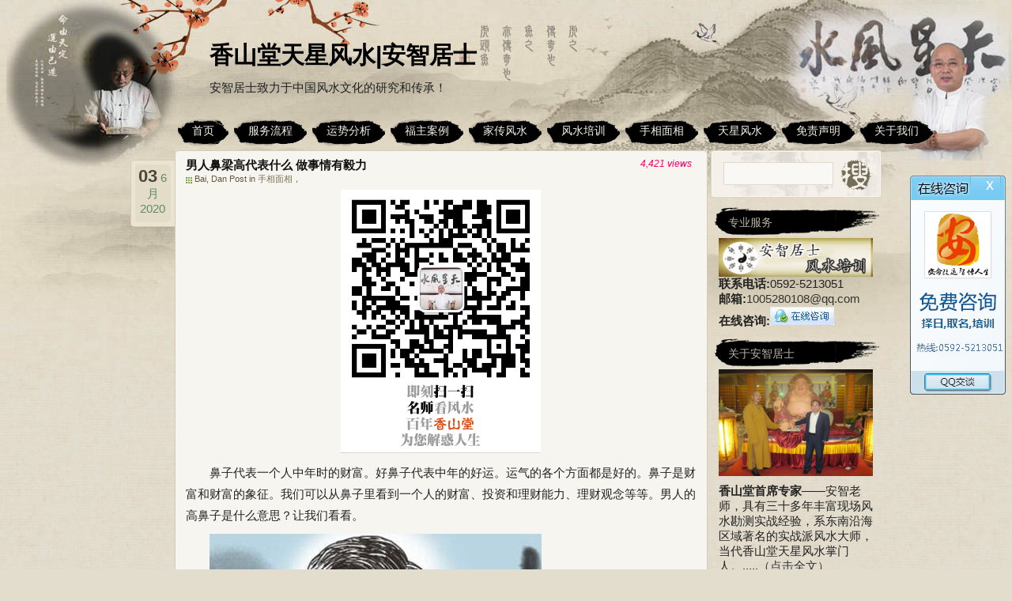

--- FILE ---
content_type: text/html; charset=UTF-8
request_url: https://www.tianxingfengshui.com/7429.html
body_size: 15738
content:
<!DOCTYPE html PUBLIC "-//W3C//DTD XHTML 1.0 Transitional//EN" "http://www.w3.org/TR/xhtml1/DTD/xhtml1-transitional.dtd">
<html xmlns="http://www.w3.org/1999/xhtml" lang="zh-CN">
<meta http-equiv="Content-Type" content="text/html; charset=UTF-8" />
<title>男人鼻梁高代表什么 做事情有毅力 &laquo;  香山堂天星风水|安智居士</title>
<meta name="keywords" content="天星风水，看风水，风水大师,风水先生,风水网,找风水先生，香山堂风水,天星风水,安智居士,厦门风水大师,看风水、免费算命、算命最准的免费网站、" /> 
<meta name="description" content="风水大师安智居士用天星风水为福主解决家居装修风水、公司办公室风水、房屋建筑风水、房产住宅风水内部布局、楼盘写字楼风水、厂区工厂风水、购房选房风水以及宝宝起名、公司取名、企业取名。安智居士专业从事周易风水,旺财风水等风水策划领域的学术研究,市场开发和咨询策划,为中国风水策划工作者开展理论研究、实践探索、学术交流、服务企业提供平台。" />
<meta name="baidu_union_verify" content="7010077a331a179389961a6bb87a9314">
<meta name="baidu-site-verification" content="IvRVexyQzM" />
<link rel="stylesheet" type="text/css" href="https://www.tianxingfengshui.com/wp-content/themes/tianxingfengshui/css/fanhui.css"/>
<link href="https://www.tianxingfengshui.com/wp-content/themes/tianxingfengshui/css/slider.css" rel="stylesheet" type="text/css">
<script type="text/javascript" src="https://www.tianxingfengshui.com/wp-content/themes/tianxingfengshui/js/jquery-1.7.2.min.js"></script>
<script type="text/javascript" src="https://www.tianxingfengshui.com/wp-content/themes/tianxingfengshui/js/up.js"></script>
<!--menu-->
<script type="text/javascript">
$(function(){
	$('.menu li').hover(function(){

		$(this).children('ul').show().end().siblings().children('ul').hide();

	},function(){

		$(this).children('ul').hide();

	});

});
</script>
<!--hanhui-->
<script type="text/javascript">
$(document).ready(function(){

	$(window).scroll(function() {
		if ($(window).scrollTop() > 300) {
			$('#jump li:eq(0)').fadeIn(800);
		} else {
			$('#jump li:eq(0)').fadeOut(800);
		}
	});
	
	$("#top1").click(function() {
		$('body,html').animate({
			scrollTop: 0
		},
		1000);
		return false;
	});
});
</script>
<!--hanhui-->

<!--百度统计--->
<script>
var _hmt = _hmt || [];
(function() {
  var hm = document.createElement("script");
  hm.src = "https://hm.baidu.com/hm.js?a3987851e8aeb255416b7915db895d94";
  var s = document.getElementsByTagName("script")[0]; 
  s.parentNode.insertBefore(hm, s);
})();
</script>

	
<link rel="stylesheet" href="https://www.tianxingfengshui.com/wp-content/themes/tianxingfengshui/style.css" type="text/css" media="screen" />
<link rel="pingback" href="https://www.tianxingfengshui.com/xmlrpc.php" />
<link title="RSS 2.0" type="application/rss+xml" href="https://www.tianxingfengshui.com/feed" rel="alternate" />
<!--[if IE 6]>
<script type="text/javascript" src="https://www.tianxingfengshui.com/wp-content/themes/tianxingfengshui/js/DD_belatedPNG.js"></script>
<script>DD_belatedPNG.fix('.nav li,.searchsm'); </script> 
<![endif]-->
<link rel='dns-prefetch' href='//s.w.org' />
<link rel="alternate" type="application/rss+xml" title="香山堂天星风水|安智居士 &raquo; 男人鼻梁高代表什么 做事情有毅力评论Feed" href="https://www.tianxingfengshui.com/7429.html/feed" />
		<script type="text/javascript">
			window._wpemojiSettings = {"baseUrl":"https:\/\/s.w.org\/images\/core\/emoji\/13.0.1\/72x72\/","ext":".png","svgUrl":"https:\/\/s.w.org\/images\/core\/emoji\/13.0.1\/svg\/","svgExt":".svg","source":{"concatemoji":"https:\/\/www.tianxingfengshui.com\/wp-includes\/js\/wp-emoji-release.min.js?ver=5.6.16"}};
			!function(e,a,t){var n,r,o,i=a.createElement("canvas"),p=i.getContext&&i.getContext("2d");function s(e,t){var a=String.fromCharCode;p.clearRect(0,0,i.width,i.height),p.fillText(a.apply(this,e),0,0);e=i.toDataURL();return p.clearRect(0,0,i.width,i.height),p.fillText(a.apply(this,t),0,0),e===i.toDataURL()}function c(e){var t=a.createElement("script");t.src=e,t.defer=t.type="text/javascript",a.getElementsByTagName("head")[0].appendChild(t)}for(o=Array("flag","emoji"),t.supports={everything:!0,everythingExceptFlag:!0},r=0;r<o.length;r++)t.supports[o[r]]=function(e){if(!p||!p.fillText)return!1;switch(p.textBaseline="top",p.font="600 32px Arial",e){case"flag":return s([127987,65039,8205,9895,65039],[127987,65039,8203,9895,65039])?!1:!s([55356,56826,55356,56819],[55356,56826,8203,55356,56819])&&!s([55356,57332,56128,56423,56128,56418,56128,56421,56128,56430,56128,56423,56128,56447],[55356,57332,8203,56128,56423,8203,56128,56418,8203,56128,56421,8203,56128,56430,8203,56128,56423,8203,56128,56447]);case"emoji":return!s([55357,56424,8205,55356,57212],[55357,56424,8203,55356,57212])}return!1}(o[r]),t.supports.everything=t.supports.everything&&t.supports[o[r]],"flag"!==o[r]&&(t.supports.everythingExceptFlag=t.supports.everythingExceptFlag&&t.supports[o[r]]);t.supports.everythingExceptFlag=t.supports.everythingExceptFlag&&!t.supports.flag,t.DOMReady=!1,t.readyCallback=function(){t.DOMReady=!0},t.supports.everything||(n=function(){t.readyCallback()},a.addEventListener?(a.addEventListener("DOMContentLoaded",n,!1),e.addEventListener("load",n,!1)):(e.attachEvent("onload",n),a.attachEvent("onreadystatechange",function(){"complete"===a.readyState&&t.readyCallback()})),(n=t.source||{}).concatemoji?c(n.concatemoji):n.wpemoji&&n.twemoji&&(c(n.twemoji),c(n.wpemoji)))}(window,document,window._wpemojiSettings);
		</script>
		<style type="text/css">
img.wp-smiley,
img.emoji {
	display: inline !important;
	border: none !important;
	box-shadow: none !important;
	height: 1em !important;
	width: 1em !important;
	margin: 0 .07em !important;
	vertical-align: -0.1em !important;
	background: none !important;
	padding: 0 !important;
}
</style>
	<link rel='stylesheet' id='wp-block-library-css'  href='https://www.tianxingfengshui.com/wp-includes/css/dist/block-library/style.min.css?ver=5.6.16' type='text/css' media='all' />
<link rel="https://api.w.org/" href="https://www.tianxingfengshui.com/wp-json/" /><link rel="alternate" type="application/json" href="https://www.tianxingfengshui.com/wp-json/wp/v2/posts/7429" /><link rel="EditURI" type="application/rsd+xml" title="RSD" href="https://www.tianxingfengshui.com/xmlrpc.php?rsd" />
<link rel="wlwmanifest" type="application/wlwmanifest+xml" href="https://www.tianxingfengshui.com/wp-includes/wlwmanifest.xml" /> 
<meta name="generator" content="WordPress 5.6.16" />
<link rel="canonical" href="https://www.tianxingfengshui.com/7429.html" />
<link rel='shortlink' href='https://www.tianxingfengshui.com/?p=7429' />
<link rel="alternate" type="application/json+oembed" href="https://www.tianxingfengshui.com/wp-json/oembed/1.0/embed?url=https%3A%2F%2Fwww.tianxingfengshui.com%2F7429.html" />
<link rel="alternate" type="text/xml+oembed" href="https://www.tianxingfengshui.com/wp-json/oembed/1.0/embed?url=https%3A%2F%2Fwww.tianxingfengshui.com%2F7429.html&#038;format=xml" />
<style type="text/css">.recentcomments a{display:inline !important;padding:0 !important;margin:0 !important;}</style></head>

<body>
<!--[if lte IE 6]>
<div style="background-color:#DDECFF;padding:3px 10px 3px 10px;border-color:#F6F6F6; border-style:solid;border-width:2px;">
<p style="margin:0 auto;width:921px;font-size: 12px;">您好，我们检测到您目前使用的是旧版本的IE6浏览器，建议您使用更快、更好用的浏览器，以便获得更好的浏览效果！</br>我们推荐你将IE内核浏览器升级到<a target="_blank" href="http://windows.microsoft.com/zh-CN/internet-explorer/downloads/ie-8">IE 8.0</a>，或者使用其它内核浏览器：<a target="_blank" href="http://www.google.com/chrome">Google Chrome</a>、<a target="_blank" href="http://getfirefox.com">Firefox</a>、<a target="_blank" href="http://www.opera.com">Opera</a>、<a target="_blank" href="http://www.apple.com.cn/safari/">Safari</a>。</p>
</div>
<![endif]-->

  <div id="fullwrapper">
       <div class="wrap">
           <div class="header">
               <div class="logo"><p><h3><a href="https://www.tianxingfengshui.com/">香山堂天星风水|安智居士</a></h3></p>安智居士致力于中国风水文化的研究和传承！</div>
 <!-- <div class="logo"><p><h3><a href="https://www.tianxingfengshui.com/">香山堂天星风水|安智居士</a></h3></p>安智居士致力于中国风水文化的研究和传承！</div>-->

<!--hot gif
<div><img src="https://www.tianxingfengshui.com/wp-content/themes/tianxingfengshui/images/new2.gif" style="position:absolute;z-index:10;top: 178px;left: 670px;"></div>-->


<ul class="nav">
<ul id="menu" class="menu"><li id="menu-item-71683" class="menu-item menu-item-type-custom menu-item-object-custom menu-item-home menu-item-71683"><a href="https://www.tianxingfengshui.com/"><span>首页</span></a></li>
<li id="menu-item-1099" class="menu-item menu-item-type-post_type menu-item-object-page menu-item-1099"><a href="https://www.tianxingfengshui.com/fengshui-process"><span>服务流程</span></a></li>
<li id="menu-item-114521" class="menu-item menu-item-type-taxonomy menu-item-object-category menu-item-114521"><a href="https://www.tianxingfengshui.com/category/yun-shi-fen-xi"><span>运势分析</span></a></li>
<li id="menu-item-1061" class="menu-item menu-item-type-taxonomy menu-item-object-category menu-item-1061"><a href="https://www.tianxingfengshui.com/category/vip-case"><span>福主案例</span></a></li>
<li id="menu-item-380" class="menu-item menu-item-type-custom menu-item-object-custom menu-item-380"><a href="http://www.tianxingfengshui.com/%E5%AE%89%E6%99%BA%E5%B1%85%E5%A3%AB%E5%AE%B6%E4%BC%A0%E9%A3%8E%E6%B0%B4"><span>家传风水</span></a></li>
<li id="menu-item-1086" class="menu-item menu-item-type-post_type menu-item-object-page menu-item-1086"><a href="https://www.tianxingfengshui.com/fengshui-train"><span>风水培训</span></a></li>
<li id="menu-item-35" class="menu-item menu-item-type-taxonomy menu-item-object-category current-post-ancestor current-menu-parent current-post-parent menu-item-35"><a href="https://www.tianxingfengshui.com/category/shouxiangmianxiang"><span>手相面相</span></a></li>
<li id="menu-item-6131" class="menu-item menu-item-type-taxonomy menu-item-object-category menu-item-6131"><a title="天星风水" href="https://www.tianxingfengshui.com/category/tianxingfengshui"><span>天星风水</span></a></li>
<li id="menu-item-110740" class="menu-item menu-item-type-post_type menu-item-object-page menu-item-110740"><a href="https://www.tianxingfengshui.com/mian-ze-sheng-ming"><span>免责声明</span></a></li>
<li id="menu-item-117605" class="menu-item menu-item-type-post_type menu-item-object-page menu-item-117605"><a href="https://www.tianxingfengshui.com/about-us"><span>关于我们</span></a></li>
</ul>                </ul>
           </div>
       </div>
       <div class="wrap">	<div id="content" class="widecolumn" role="main">
		<div class="content_top conleft"></div>
	
		<div class="post-7429 post type-post status-publish format-standard hentry category-shouxiangmianxiang" id="post-7429">
			<h2>男人鼻梁高代表什么 做事情有毅力</h2>
				<div class="post_intro">
					<span>Bai, Dan Post in <a href="https://www.tianxingfengshui.com/category/shouxiangmianxiang" rel="category tag">手相面相</a>，</span>
									</div>
				<div class="content_date">
					<div class="datebg">
						<span class="day">03</span>
						<span>6月</span>
						<span>2020</span>
					</div>
				</div>
				<div class="comments"><!--
					<span class="cmt_num"><a href="https://www.tianxingfengshui.com/7429.html#respond">0</a></span>-->
						<span class="comments2">4,421 views</span>
				</div>
				
			<div class="entry">
				<div style="text-align:center;"><!--<img src="/wp-content/uploads/2022/05/2022050304260090.png" title="扫维信，请安智居士看风水">--> <img src="/wp-content/uploads/2022/08/2022081604430762.png" title="扫维信，请安智居士看风水"></div>
				
<p>鼻子代表一个人中年时的财富。好鼻子代表中年的好运。运气的各个方面都是好的。鼻子是财富和财富的象征。我们可以从鼻子里看到一个人的财富、投资和理财能力、理财观念等等。男人的高鼻子是什么意思？让我们看看。</p>
<p><noscript><img src="https://www.tianxingfengshui.com/wp-content/uploads/2020/06/20200603_5ed79fe841110.jpg" title="男人鼻梁高代表什么 做事情有毅力" alt="男人鼻梁高代表什么 做事情有毅力" /></noscript><img src="https://www.tianxingfengshui.com/wp-content/uploads/2020/06/20200603_5ed79fe867c71.jpg"/></p>
<p>坚持做事情</p>
<p><span>鼻梁高</span>的人有毅力。无论他们遇到多么困难的事情，他们都不会选择放弃。相反，他们会思考如何解决问题。不管他们如何对待自己的职业或爱情，一旦他们做出选择，他们就会坚持下去。他们非常专一，给人们一种责任感和安全感。</p>
<p>非常果断，从不犹豫</p>
<p>鼻梁高的男人通常不担心做出选择。他们有自己的观点，不同意别人的观点，也不会被别人的话所干扰。无论什么是最重要的，高鼻梁的男人是最理想的。他们没有太多的感性。虽然有时难免给人一种不好的感觉，但这种果断和理想对他们的职业生涯大有帮助。</p>
<p><noscript><img src="https://www.tianxingfengshui.com/wp-content/uploads/2020/06/20200603_5ed79fe892858.jpg" title="男人鼻梁高代表什么 做事情有毅力" alt="男人鼻梁高代表什么 做事情有毅力" /></noscript><img src="https://www.tianxingfengshui.com/wp-content/uploads/2020/06/20200603_5ed79fe8baf3c.jpg"/></p>
<p>钱很好，会赚钱</p>
<p>鼻子代表一个人的财富，好鼻子能给我们带来好运，而鼻梁高的人象征好运。与高鼻梁的男人相比，他们的生活基本上被工作所主宰，他们是典型的职业狂人。也因为他们超强的职业抱负和对财富的渴望，财富一直都很好，他们属于那些做大事、赚大钱的人。</p>
<p>对金钱有看法，了解财务管理</p>
<p>高鼻梁的人有很强的理财观念。他们知道如何计划他们赚的第五个钱，不会漫无目的地花掉。虽然有时他们更爱面子，喜欢在别人面前假装大方，但这并不影响他们存钱的能力。高鼻梁的男人属于许多赚钱和存钱和别人一样多的人。此外，他们在财务管理方面非常聪明，知道如何用钱来卷钱，所以他们的财富积累越来越多。</p>
<p><noscript><img src="https://www.tianxingfengshui.com/wp-content/uploads/2020/06/20200603_5ed79fe8e9312.jpg" title="男人鼻梁高代表什么 做事情有毅力" alt="男人鼻梁高代表什么 做事情有毅力" /></noscript><img src="https://www.tianxingfengshui.com/wp-content/uploads/2020/06/20200603_5ed79fe9213d3.jpg"/></p>
<p>成功指数非常高。</p>
<p>鼻梁高的人天生就有毅力。不管他们做什么，他们总是很有耐心。因此，它们的成功指数相对较高，并且它们的外观是自然的。我们不能改变它。然而，如果他们有一张好脸，并在后天不断努力，那么成功是不可避免的。鼻梁高的男人就是这样。他们生来就有不屈不挠的精神，并认真努力地对待自己的职业。</p>
<p>高鼻梁的人之所以在财富上成功，不仅与拥有好鼻子有关，还与他们对财富的渴望有关。自然条件本身是好的。加上后天的努力，也有可能一夜暴富。</p>
				<p>免责声明：文中图片均来源于网络，如有版权问题请联系我们第一时间删除，谢谢！</p>
				
				<!--zidingyi-->
<style>
	.iconsBox{display: inline-block;text-align: center;}
	.nav-icons{
    display: inline-block;
       height: auto;
	margin-bottom: 1rem;
    width: 23%;
		text-align: center;
}
	.nav-icons a{}
	.nav-icons img{}
	.nav-icons span{
    width: 100%;
    display: inline-block;
    text-align: center;
}
	.fengexian{
	     width: 99.5%;
    background-image: url(/wp-content/uploads/2020/06/2020060102020796.png);
    background-repeat: no-repeat;
    background-position: center center;
    background-size: auto 23px;
    text-align: center;
    color: #e78c4f;
    font-size: 18px;
    margin: 10px auto;
    border: 1px solid;
    border-radius: 10px;
	}
	.tips_color{
		color:red;
	}
</style>
				<p class="tips_color">关注香山堂安智居士微信公众号：fengshui12306 ，获取更多免费算命信息~</p>
<p class="tips_color">“命论终生，运在一时”，“命”管人的一生，“运”管人一生中的不同时期，想了解自己的终身命运就使用以下【精品测算】看看吧！</p>
				<p class="fengexian">精品测算</p>
<div class="iconsBox">
	  <div class="nav-icons"><a href="http://vip.kssapp.com/?ac=bazijp"><img src="/wp-content/themes/tianxingfengshui/images/sm-items/bazixiangpi.png" width="90" height="90" zsrc="https://www.zhuanyunapp.com/m/tu/cs/pibazi.png" style="display: inline; visibility: visible;"></a>
		  <span>八字精批</span>
	</div><div class="nav-icons"><a href="http://vip.kssapp.com/?ac=jinnian"><img src="/wp-content/themes/tianxingfengshui/images/sm-items/yunshi.png" width="90" height="90" style="display: inline; visibility: visible;"></a><span>今年运势</span></div>
		  <div class="nav-icons">   
            <a href="http://vip.kssapp.com/?ac=xmpd"><img src="/wp-content/themes/tianxingfengshui/images/sm-items/xingmingpeidui.png" style="display: inline; visibility: visible;"></a><span>姓名配对</span></div>
      <div class="nav-icons">   
            <a href="http://vip.kssapp.com/?ac=aiqingyun"><img src="/wp-content/themes/tianxingfengshui/images/sm-items/aiqingyuanfen.png" width="90" height="90" zsrc="https://www.zhuanyunapp.com/m/tu/cs/yuan.png" style="display: inline; visibility: visible;"></a><span>爱情缘分</span></div>
       <div class="nav-icons">   
            <a href="http://vip.kssapp.com/?ac=hmjx"><img src="/wp-content/themes/tianxingfengshui/images/sm-items/haomajixiong.png" width="90" height="90" zsrc="https://www.zhuanyunapp.com/m/tu/cs/haoma.png" style="display: inline; visibility: visible;"></a><span>号码吉凶</span></div>
 	  <div class="nav-icons">      
            <a href="http://vip.kssapp.com/?ac=bazi"><img src="/wp-content/themes/tianxingfengshui/images/sm-items/shiyecaiyun.png" width="90" height="90" zsrc="https://www.zhuanyunapp.com/m/tu/cs/4.png" style="display: inline; visibility: visible;"></a><span>事业财运</span></div>
      <div class="nav-icons">   
            <a href="http://vip.kssapp.com/?ac=hehun"><img src="/wp-content/themes/tianxingfengshui/images/sm-items/bazihehun.png" width="90" height="90" zsrc="https://www.zhuanyunapp.com/m/tu/cs/5.png" style="display: inline; visibility: visible;"></a><span>八字合婚</span></div>
		  <div class="nav-icons"><a href="http://vip.kssapp.com/?ac=ffqm"><img src="/wp-content/themes/tianxingfengshui/images/sm-items/baobaoqiming.png" width="90" height="90" zsrc="https://www.zhuanyunapp.com/m/tu/cs/5.png" style="display: inline; visibility: visible;"></a><span>宝宝起名</span></div>
      
</div>
<!--zidingyi--> 
				
				<!--上一页下一页-->
				<span class="align_left">&laquo; Prev：<a href="https://www.tianxingfengshui.com/7370.html" rel="prev">右耳垂有痣的女人</a></span>
				<span class="align_right"><a href="https://www.tianxingfengshui.com/7485.html" rel="next">痦子的位置与命运 不同位置不同运势</a>：Next &raquo;</span>
			</div>
			
		<link href="https://www.tianxingfengshui.com/wp-content/themes/tianxingfengshui/css/share.min.css" rel="stylesheet" type="text/css">
   <!--  <script type="text/javascript" src="https://www.tianxingfengshui.com/wp-content/themes/tianxingfengshui/js/jquery-1.10.2.js"></script>	--> 
		<script type="text/javascript" src="https://www.tianxingfengshui.com/wp-content/themes/tianxingfengshui/js/jquery.share.min.js"></script>	
      分享链接： <div class="social-share" data-mode="prepend"> <a href="javascript:" class="social-share-icon icon-heart"></a> </div>
			
			
		<!--百度统计代码--> 
		<div style="display:none;">
			<script type="text/javascript">
			var _bdhmProtocol = (("https:" == document.location.protocol) ? " https://" : " http://");
			document.write(unescape("%3Cscript src='" + _bdhmProtocol + "hm.baidu.com/h.js%3F83eef74acbfa4b9ee81d5fda9a1c7db8' type='text/javascript'%3E%3C/script%3E"));
			</script>
		</div>
</div>

	<!-- You can start editing here. -->

		
<div class="comments-navi"></div>


<div id="respond">
<form action="https://www.tianxingfengshui.com/wp-comments-post.php" method="post" id="commentform">
<h4 class="clear">请留下您的脚步！</h4>



<div id="author_info">
<p><input type="text" name="author" id="author" value="" size="22" tabindex="1"  />
<label for="author">您的昵称  (欢迎咨询，我会回复您的) </label></p>

<p><input type="text" name="email" id="email" value="" size="22" tabindex="2"  />
<label for="email">E-Mail (绝对保密) </label></p>

<p><input type="text" name="url" id="url" value="" size="22" tabindex="3" />
<label for="url">网址 (可以不用填写) </label></p>
	</div>
	
<p><textarea name="comment" id="comment" cols="5" rows="10" tabindex="4" onkeydown="if(event.ctrlKey&&event.keyCode==13){document.getElementById('submit').click();return false};"></textarea></p>

<p><input name="submit" type="submit" id="submit" tabindex="5" class="subin" value="" />
 <input type='hidden' name='comment_post_ID' value='7429' id='comment_post_ID' />
<input type='hidden' name='comment_parent' id='comment_parent' value='0' />
 
</p><div id="cancel_reply"><a rel="nofollow" id="cancel-comment-reply-link" href="/7429.html#respond" style="display:none;">点击这里取消回复。</a></div>
<p style="display: none;"><input type="hidden" id="akismet_comment_nonce" name="akismet_comment_nonce" value="05abefaa0a" /></p><p style="display: none !important;"><label>&#916;<textarea name="ak_hp_textarea" cols="45" rows="8" maxlength="100"></textarea></label><input type="hidden" id="ak_js_1" name="ak_js" value="173"/><script>document.getElementById( "ak_js_1" ).setAttribute( "value", ( new Date() ).getTime() );</script></p></form>
</div>

	
            <div class="content_foot conleft"></div>
        </div>
	<div id="sidebar" role="complementary">
		<!-- Search Start -->
		<div id="search">
			<form method="get" id="searchform" action="https://www.tianxingfengshui.com/">
				<span class="st"><input type="text" value="" name="s" id="s" class="searchtxt" /></span><span class="ss"><input type="submit" name="submit" value="" class="searchsm" /></span>
			</form>
		</div>
		<div class="clear"></div>
		<!-- Search End -->
		<ul>
			<li id="text-4" class="widget widget_text"><h2 class="widgettitle">专业服务</h2>
			<div class="textwidget"><a href="/%E5%AE%89%E6%99%BA%E5%B1%85%E5%A3%AB%E5%AE%B6%E4%BC%A0%E9%A3%8E%E6%B0%B4"target="_blank"><img src="/wp-content/themes/tianxingfengshui/images/fengshui.png" width="195" alt="安智居士风水培训" /></a>
<!--<a href="/downloads/anzhijushi.pdf"target="_blank"><img src="/wp-content/themes/tianxingfengshui/images/fuwu.png"  width="195" alt="安智居士服务报价" /></a>-->
<div>
<strong>联系电话:</strong>0592-5213051<br />
<strong>邮箱:</strong><a href="mailto:1005280108@qq.com">1005280108@qq.com</a><br />
<strong>在线咨询:<a target="_blank" href="http://wpa.qq.com/msgrd?v=3&uin=1005280108&site=qq&menu=yes" rel="noopener"><img src="/wp-content/uploads/2014/12/q_2.gif" title="点击在线咨询"/></a></strong>
</div></div>
		</li>
<li id="text-7" class="widget widget_text"><h2 class="widgettitle">关于安智居士</h2>
			<div class="textwidget"><div><a href="/59.html"><img src="/wp-content/themes/xiaohan3/images/anzhijushi.jpg"  width="195"  alt="关于安智居士" /></a></p>
<div>
<div><strong>香山堂首席专家</strong>——安智老师，具有三十多年丰富现场风水勘测实战经验，系东南沿海区域著名的实战派风水大师，当代香山堂天星风水掌门人。.....<a href="http://www.tianxingfengshui.com/59.html">（点击全文）</a></div>
</div>
</div>
</div>
		</li>
<li id="recent-comments-3" class="widget widget_recent_comments"><h2 class="widgettitle">近期评论</h2>
<ul id="recentcomments"><li class="recentcomments"><span class="comment-author-link">匿名</span>发表在《<a href="https://www.tianxingfengshui.com/94543.html#comment-1448">家里三门相通对风水有何影响</a>》</li><li class="recentcomments"><span class="comment-author-link">匿名</span>发表在《<a href="https://www.tianxingfengshui.com/102406.html#comment-1447">没有床头板的床对运势有何危害</a>》</li><li class="recentcomments"><span class="comment-author-link">匿名</span>发表在《<a href="https://www.tianxingfengshui.com/24821.html#comment-1446">红绳带左脚右脚的大忌 贵人运差要注意</a>》</li><li class="recentcomments"><span class="comment-author-link">匿名</span>发表在《<a href="https://www.tianxingfengshui.com/81617.html#comment-1445">1964年属龙后半生命运 晚年福报生活顺利</a>》</li><li class="recentcomments"><span class="comment-author-link">匿名</span>发表在《<a href="https://www.tianxingfengshui.com/105599.html#comment-1444">属猴跟属兔的合不合 属猴跟属兔的姻缘怎么样</a>》</li></ul></li>
<li id="tag_cloud-2" class="widget widget_tag_cloud"><h2 class="widgettitle">标签</h2>
<div class="tagcloud"><a href="https://www.tianxingfengshui.com/tag/%e4%b9%b0%e6%88%bf%e9%a3%8e%e6%b0%b4" class="tag-cloud-link tag-link-175 tag-link-position-1" style="font-size: 11.2375pt;" aria-label="买房风水 (48个项目)">买房风水</a>
<a href="https://www.tianxingfengshui.com/tag/%e4%bc%a0%e7%bb%9f%e8%8a%82%e6%97%a5" class="tag-cloud-link tag-link-148 tag-link-position-2" style="font-size: 14.825pt;" aria-label="传统节日 (323个项目)">传统节日</a>
<a href="https://www.tianxingfengshui.com/tag/%e4%bd%93%e7%9b%b8" class="tag-cloud-link tag-link-187 tag-link-position-3" style="font-size: 13.46875pt;" aria-label="体相 (158个项目)">体相</a>
<a href="https://www.tianxingfengshui.com/tag/%e4%bd%9b%e7%bb%8f" class="tag-cloud-link tag-link-34 tag-link-position-4" style="font-size: 9.88125pt;" aria-label="佛经 (23个项目)">佛经</a>
<a href="https://www.tianxingfengshui.com/tag/%e5%8c%97%e6%96%97%e4%b8%83%e6%98%9f" class="tag-cloud-link tag-link-121 tag-link-position-5" style="font-size: 10.31875pt;" aria-label="北斗七星 (29个项目)">北斗七星</a>
<a href="https://www.tianxingfengshui.com/tag/%e5%8d%81%e4%ba%8c%e6%98%9f%e5%ba%a7" class="tag-cloud-link tag-link-186 tag-link-position-6" style="font-size: 15.9625pt;" aria-label="十二星座 (582个项目)">十二星座</a>
<a href="https://www.tianxingfengshui.com/tag/shi-er-sheng-xiao" class="tag-cloud-link tag-link-210 tag-link-position-7" style="font-size: 13.5125pt;" aria-label="十二生肖 (163个项目)">十二生肖</a>
<a href="https://www.tianxingfengshui.com/tag/%e5%8d%a7%e5%ae%a4%e9%a3%8e%e6%b0%b4" class="tag-cloud-link tag-link-179 tag-link-position-8" style="font-size: 15.4375pt;" aria-label="卧室风水 (441个项目)">卧室风水</a>
<a href="https://www.tianxingfengshui.com/tag/%e5%91%a8%e5%85%ac%e8%a7%a3%e6%a2%a6" class="tag-cloud-link tag-link-167 tag-link-position-9" style="font-size: 14.3pt;" aria-label="周公解梦 (244个项目)">周公解梦</a>
<a href="https://www.tianxingfengshui.com/tag/%e5%ae%9d%e5%ae%9d%e5%8f%96%e5%90%8d" class="tag-cloud-link tag-link-20 tag-link-position-10" style="font-size: 13.90625pt;" aria-label="宝宝取名 (198个项目)">宝宝取名</a>
<a href="https://www.tianxingfengshui.com/tag/%e5%ae%b6%e5%b1%85%e9%a3%8e%e6%b0%b4" class="tag-cloud-link tag-link-189 tag-link-position-11" style="font-size: 14.0375pt;" aria-label="家居风水 (211个项目)">家居风水</a>
<a href="https://www.tianxingfengshui.com/tag/%e5%b1%9e%e7%89%9b" class="tag-cloud-link tag-link-248 tag-link-position-12" style="font-size: 8.875pt;" aria-label="属牛 (13个项目)">属牛</a>
<a href="https://www.tianxingfengshui.com/tag/%e5%b7%a8%e9%97%a8" class="tag-cloud-link tag-link-81 tag-link-position-13" style="font-size: 10.31875pt;" aria-label="巨门 (29个项目)">巨门</a>
<a href="https://www.tianxingfengshui.com/tag/%e5%ba%97%e9%93%ba%e9%a3%8e%e6%b0%b4" class="tag-cloud-link tag-link-67 tag-link-position-14" style="font-size: 9.53125pt;" aria-label="店铺风水 (19个项目)">店铺风水</a>
<a href="https://www.tianxingfengshui.com/tag/%e5%ba%9a%e5%ad%90%e5%b9%b4" class="tag-cloud-link tag-link-125 tag-link-position-15" style="font-size: 14.08125pt;" aria-label="庚子年 (216个项目)">庚子年</a>
<a href="https://www.tianxingfengshui.com/tag/%e5%bc%80%e8%bf%90" class="tag-cloud-link tag-link-130 tag-link-position-16" style="font-size: 15.48125pt;" aria-label="开运 (458个项目)">开运</a>
<a href="https://www.tianxingfengshui.com/tag/%e6%89%8b%e7%9b%b8" class="tag-cloud-link tag-link-137 tag-link-position-17" style="font-size: 17.625pt;" aria-label="手相 (1,424个项目)">手相</a>
<a href="https://www.tianxingfengshui.com/tag/%e6%8b%9c%e5%b9%b4" class="tag-cloud-link tag-link-99 tag-link-position-18" style="font-size: 12.15625pt;" aria-label="拜年 (79个项目)">拜年</a>
<a href="https://www.tianxingfengshui.com/tag/%e6%98%9f%e5%ba%a7" class="tag-cloud-link tag-link-144 tag-link-position-19" style="font-size: 17.8pt;" aria-label="星座 (1,537个项目)">星座</a>
<a href="https://www.tianxingfengshui.com/tag/%e6%b0%91%e4%bf%97" class="tag-cloud-link tag-link-141 tag-link-position-20" style="font-size: 15pt;" aria-label="民俗 (355个项目)">民俗</a>
<a href="https://www.tianxingfengshui.com/tag/%e7%94%9f%e8%82%96" class="tag-cloud-link tag-link-145 tag-link-position-21" style="font-size: 22pt;" aria-label="生肖 (14,250个项目)">生肖</a>
<a href="https://www.tianxingfengshui.com/tag/%e7%94%9f%e8%82%96%e5%85%94" class="tag-cloud-link tag-link-240 tag-link-position-22" style="font-size: 8.875pt;" aria-label="生肖兔 (13个项目)">生肖兔</a>
<a href="https://www.tianxingfengshui.com/tag/%e7%94%9f%e8%82%96%e5%b1%9e%e7%9b%b8" class="tag-cloud-link tag-link-199 tag-link-position-23" style="font-size: 17.275pt;" aria-label="生肖属相 (1,174个项目)">生肖属相</a>
<a href="https://www.tianxingfengshui.com/tag/%e7%94%9f%e8%82%96%e8%bf%90%e5%8a%bf" class="tag-cloud-link tag-link-197 tag-link-position-24" style="font-size: 14.16875pt;" aria-label="生肖运势 (227个项目)">生肖运势</a>
<a href="https://www.tianxingfengshui.com/tag/%e7%94%9f%e8%be%b0%e5%85%ab%e5%ad%97" class="tag-cloud-link tag-link-131 tag-link-position-25" style="font-size: 15.4375pt;" aria-label="生辰八字 (443个项目)">生辰八字</a>
<a href="https://www.tianxingfengshui.com/tag/%e7%97%a3%e7%9b%b8" class="tag-cloud-link tag-link-188 tag-link-position-26" style="font-size: 15.7875pt;" aria-label="痣相 (534个项目)">痣相</a>
<a href="https://www.tianxingfengshui.com/tag/%e7%9a%87%e5%b8%9d" class="tag-cloud-link tag-link-111 tag-link-position-27" style="font-size: 13.775pt;" aria-label="皇帝 (184个项目)">皇帝</a>
<a href="https://www.tianxingfengshui.com/tag/%e7%9c%8b%e6%89%8b%e7%9b%b8" class="tag-cloud-link tag-link-138 tag-link-position-28" style="font-size: 12.4625pt;" aria-label="看手相 (93个项目)">看手相</a>
<a href="https://www.tianxingfengshui.com/tag/%e7%9c%8b%e9%9d%a2%e7%9b%b8" class="tag-cloud-link tag-link-139 tag-link-position-29" style="font-size: 13.03125pt;" aria-label="看面相 (126个项目)">看面相</a>
<a href="https://www.tianxingfengshui.com/tag/%e7%9c%8b%e9%a3%8e%e6%b0%b4" class="tag-cloud-link tag-link-157 tag-link-position-30" style="font-size: 12.94375pt;" aria-label="看风水 (119个项目)">看风水</a>
<a href="https://www.tianxingfengshui.com/tag/%e7%ab%af%e5%8d%88%e8%8a%82" class="tag-cloud-link tag-link-142 tag-link-position-31" style="font-size: 13.46875pt;" aria-label="端午节 (156个项目)">端午节</a>
<a href="https://www.tianxingfengshui.com/tag/%e8%a3%85%e4%bf%ae%e9%a3%8e%e6%b0%b4" class="tag-cloud-link tag-link-181 tag-link-position-32" style="font-size: 14.51875pt;" aria-label="装修风水 (277个项目)">装修风水</a>
<a href="https://www.tianxingfengshui.com/tag/%e8%bd%ac%e8%bf%90" class="tag-cloud-link tag-link-170 tag-link-position-33" style="font-size: 16.75pt;" aria-label="转运 (896个项目)">转运</a>
<a href="https://www.tianxingfengshui.com/tag/%e8%bf%90%e5%8a%bf%e5%88%86%e6%9e%90" class="tag-cloud-link tag-link-212 tag-link-position-34" style="font-size: 8.875pt;" aria-label="运势分析 (13个项目)">运势分析</a>
<a href="https://www.tianxingfengshui.com/tag/%e9%98%b3%e5%ae%85%e9%a3%8e%e6%b0%b4" class="tag-cloud-link tag-link-25 tag-link-position-35" style="font-size: 13.3375pt;" aria-label="阳宅风水 (147个项目)">阳宅风水</a>
<a href="https://www.tianxingfengshui.com/tag/%e9%98%b4%e5%ae%85%e9%a3%8e%e6%b0%b4" class="tag-cloud-link tag-link-24 tag-link-position-36" style="font-size: 9.79375pt;" aria-label="阴宅风水 (22个项目)">阴宅风水</a>
<a href="https://www.tianxingfengshui.com/tag/%e9%98%b4%e9%98%b3%e5%b9%b3%e8%a1%a1" class="tag-cloud-link tag-link-93 tag-link-position-37" style="font-size: 12.76875pt;" aria-label="阴阳平衡 (108个项目)">阴阳平衡</a>
<a href="https://www.tianxingfengshui.com/tag/%e9%9d%a2%e7%9b%b8" class="tag-cloud-link tag-link-136 tag-link-position-38" style="font-size: 18.9375pt;" aria-label="面相 (2,800个项目)">面相</a>
<a href="https://www.tianxingfengshui.com/tag/%e9%9d%a2%e7%9b%b8%e5%88%86%e6%9e%90" class="tag-cloud-link tag-link-215 tag-link-position-39" style="font-size: 8.21875pt;" aria-label="面相分析 (9个项目)">面相分析</a>
<a href="https://www.tianxingfengshui.com/tag/%e9%a3%8e%e6%b0%b4" class="tag-cloud-link tag-link-47 tag-link-position-40" style="font-size: 20.25pt;" aria-label="风水 (5,666个项目)">风水</a>
<a href="https://www.tianxingfengshui.com/tag/%e9%a3%8e%e6%b0%b4%e5%8b%98%e5%af%9f" class="tag-cloud-link tag-link-16 tag-link-position-41" style="font-size: 8.39375pt;" aria-label="风水勘察 (10个项目)">风水勘察</a>
<a href="https://www.tianxingfengshui.com/tag/%e9%a3%8e%e6%b0%b4%e5%90%89%e7%a5%a5%e7%89%a9" class="tag-cloud-link tag-link-169 tag-link-position-42" style="font-size: 14.5625pt;" aria-label="风水吉祥物 (280个项目)">风水吉祥物</a>
<a href="https://www.tianxingfengshui.com/tag/%e9%a3%8e%e6%b0%b4%e5%9f%b9%e8%ae%ad" class="tag-cloud-link tag-link-106 tag-link-position-43" style="font-size: 8pt;" aria-label="风水培训 (8个项目)">风水培训</a>
<a href="https://www.tianxingfengshui.com/tag/%e9%a3%8e%e6%b0%b4%e5%ad%a6" class="tag-cloud-link tag-link-160 tag-link-position-44" style="font-size: 17.8875pt;" aria-label="风水学 (1,637个项目)">风水学</a>
<a href="https://www.tianxingfengshui.com/tag/%e9%be%99%e8%84%89" class="tag-cloud-link tag-link-110 tag-link-position-45" style="font-size: 9.96875pt;" aria-label="龙脉 (24个项目)">龙脉</a></div>
</li>
<li id="calendar-2" class="widget widget_calendar"><h2 class="widgettitle">日历文章</h2>
<div id="calendar_wrap" class="calendar_wrap"><table id="wp-calendar" class="wp-calendar-table">
	<caption>2026年1月</caption>
	<thead>
	<tr>
		<th scope="col" title="星期一">一</th>
		<th scope="col" title="星期二">二</th>
		<th scope="col" title="星期三">三</th>
		<th scope="col" title="星期四">四</th>
		<th scope="col" title="星期五">五</th>
		<th scope="col" title="星期六">六</th>
		<th scope="col" title="星期日">日</th>
	</tr>
	</thead>
	<tbody>
	<tr>
		<td colspan="3" class="pad">&nbsp;</td><td>1</td><td>2</td><td>3</td><td>4</td>
	</tr>
	<tr>
		<td>5</td><td>6</td><td>7</td><td>8</td><td><a href="https://www.tianxingfengshui.com/date/2026/01/09" aria-label="于2026年1月9日上发布的文章">9</a></td><td>10</td><td>11</td>
	</tr>
	<tr>
		<td>12</td><td>13</td><td>14</td><td>15</td><td>16</td><td>17</td><td>18</td>
	</tr>
	<tr>
		<td>19</td><td>20</td><td>21</td><td id="today">22</td><td>23</td><td>24</td><td>25</td>
	</tr>
	<tr>
		<td>26</td><td>27</td><td>28</td><td>29</td><td>30</td><td>31</td>
		<td class="pad" colspan="1">&nbsp;</td>
	</tr>
	</tbody>
	</table><nav aria-label="上个月及下个月" class="wp-calendar-nav">
		<span class="wp-calendar-nav-prev"><a href="https://www.tianxingfengshui.com/date/2024/11">&laquo; 11月</a></span>
		<span class="pad">&nbsp;</span>
		<span class="wp-calendar-nav-next">&nbsp;</span>
	</nav></div></li>

		<li id="recent-posts-2" class="widget widget_recent_entries">
		<h2 class="widgettitle">近期文章</h2>

		<ul>
											<li>
					<a href="https://www.tianxingfengshui.com/139499.html">2026年赤马年（丙午）流年值运解析</a>
											<span class="post-date">2026 年 1 月 9 日</span>
									</li>
											<li>
					<a href="https://www.tianxingfengshui.com/135090.html">2024年狗太岁冲煞该如何化解？2024年狗的运势如何？</a>
											<span class="post-date">2024 年 11 月 26 日</span>
									</li>
											<li>
					<a href="https://www.tianxingfengshui.com/135084.html">2024年蛇年出生的人应该注意这些生肖，以化解潜在的危机</a>
											<span class="post-date">2024 年 11 月 25 日</span>
									</li>
											<li>
					<a href="https://www.tianxingfengshui.com/105012.html">运势分析-1970生肖狗2024年运势：财运上升，理性消费</a>
											<span class="post-date">2024 年 9 月 14 日</span>
									</li>
											<li>
					<a href="https://www.tianxingfengshui.com/105066.html">运势分析-1982年出生且属狗的人2024年的爱情运势不错。</a>
											<span class="post-date">2024 年 9 月 13 日</span>
									</li>
											<li>
					<a href="https://www.tianxingfengshui.com/134977.html">运势分析-2024龙年属狗人的全年命运如何 属狗人的有利方位</a>
											<span class="post-date">2024 年 9 月 7 日</span>
									</li>
											<li>
					<a href="https://www.tianxingfengshui.com/135006.html">2024属猪人不能穿的颜色有哪些 2024年猪的大忌是什么</a>
											<span class="post-date">2024 年 8 月 29 日</span>
									</li>
											<li>
					<a href="https://www.tianxingfengshui.com/104972.html">运势分析-1982年出生属狗人2024年运势 勤奋好运</a>
											<span class="post-date">2024 年 7 月 26 日</span>
									</li>
											<li>
					<a href="https://www.tianxingfengshui.com/104966.html">运势分析-1971年出生属猪人2024年健康运势：增强体质，多运动</a>
											<span class="post-date">2024 年 7 月 18 日</span>
									</li>
											<li>
					<a href="https://www.tianxingfengshui.com/135009.html">2024年生肖牛年遇龙年，运势如何？生肖牛适合佩戴什么首饰？</a>
											<span class="post-date">2024 年 7 月 13 日</span>
									</li>
					</ul>

		</li>
					</ul>
  </div>
       </div>

       <div id="footer" class="clear">
       	 <div class="wrap">
       	<span>Copyright ©2022 tianxingfengshui.com Inc. All Rights Reserved.<a href="http://beian.miit.gov.cn" target="_blank">闽ICP备20004851号-5</a>
<div>法律声明：网站内容如有侵权，请告知网站管理员(1005280108#qq.com，#替换为@)，我们会在30个工作日内处理</div></span>		 
			<!--cnzz统计s-->
				<script src="https://s20.cnzz.com/stat.php?id=3981721&web_id=3981721&show=pic1" language="JavaScript"></script>
		   <!--cnzz统计e-->

			 
         </div>
       </div>
	
</div>
<link rel="stylesheet" href="https://www.tianxingfengshui.com/wp-content/plugins/myqaptcha/jquery/myQaptcha.jquery.css" type="text/css" />
<script type="text/javascript">function loadJS(filename){var fileref=document.createElement("script");fileref.setAttribute("type","text/javascript");fileref.setAttribute("src", filename); document.getElementsByTagName("head")[0].appendChild(fileref);} if (typeof jQuery == "undefined") loadJS("http://libs.baidu.com/jquery/2.0.0/jquery.min.js"); </script><script type="text/javascript" src="https://www.tianxingfengshui.com/wp-content/plugins/myqaptcha/jquery/jquery-ui.js"></script>
<script type="text/javascript" src="https://www.tianxingfengshui.com/wp-content/plugins/myqaptcha/jquery/jquery.ui.touch.js"></script>
<script type="text/javascript">var myQaptchaJqueryPage="https://www.tianxingfengshui.com/wp-content/plugins/myqaptcha/jquery/myQaptcha.jquery.php";</script>
<script type="text/javascript" src="https://www.tianxingfengshui.com/wp-content/plugins/myqaptcha/jquery/myqaptcha.jquery.js"></script>
<script type="text/javascript">var newQapTcha = document.createElement("div");newQapTcha.className="QapTcha";var tagIDComment=document.getElementById("comment");if(tagIDComment){tagIDComment.parentNode.insertBefore(newQapTcha,tagIDComment);}else{var allTagP = document.getElementsByTagName("p");for(var p=0;p<allTagP.length;p++){var allTagTA = allTagP[p].getElementsByTagName("textarea");if(allTagTA.length>0){allTagP[p].parentNode.insertBefore(newQapTcha,allTagP[p]);}}}jQuery(document).ready(function(){jQuery('.QapTcha').QapTcha({disabledSubmit:true,autoRevert:true});});</script>
<script type='text/javascript' src='https://www.tianxingfengshui.com/wp-includes/js/comment-reply.min.js?ver=5.6.16' id='comment-reply-js'></script>
<script type='text/javascript' src='https://www.tianxingfengshui.com/wp-includes/js/wp-embed.min.js?ver=5.6.16' id='wp-embed-js'></script>
<script defer type='text/javascript' src='https://www.tianxingfengshui.com/wp-content/plugins/akismet/_inc/akismet-frontend.js?ver=1680829721' id='akismet-frontend-js'></script>

<!--微信开始
<div id="divQQbox" class="QQbox" style="height:436px;margin:0px;bottom:0px;top:initial;">
	<div id="divOnline" class="Qlist" style="bottom:50px; position:relative">
		<div class="OnlineLeft">
			<div class="con">
				<ul>
					
				</ul>
			</div>
		</div>
		<div class="OnlineBtn">
		</div>
	</div>
</div>


<script type="text/javascript">


$(function(){
	//展开效果

	$("#divQQbox").show(
		function(){
			$(this).animate({left:0},300);		
		}

	)
	
	$("body").click(
		function(){
			$("#divQQbox").animate({left:-276},149);						
		}
	)


	$("#divQQbox").hover(
		function(){
			$(this).stop(true,false);
			$(this).animate({left:0},300);	
		},
		function(){
			$(this).animate({left:-276},149);	
		}
	)
	
});


</script>
微信结束-->


<!--返回-->
<ul id="jump">
	<li style="display:none;"><a id="top1" href="#top1"></a></li>
	<!--<li><a id="sina" href="http://blog.sina.com.cn/anzhijushi" target="_blank"></a></li>
	<li><a id="ceping" href="http://user.qzone.qq.com/360642579" target="_blank"></a></li>
	<li><a id="share"></a></li>
	<li><a id="reply" href="#comments"></a></li>-->
</ul>

<script type="text/javascript">
function showEWM(){
	document.getElementById("EWM").style.display = 'block';
}
function hideEWM(){
	document.getElementById("EWM").style.display = 'none';
}
</script>
<!--返回-->

<!--底部信息添加-->
<style type="text/css">
#dibubox{
	background:#df942d;
	color:#fff;
    bottom: 0;
    margin: 0 auto;
    position: fixed;
	height:40px; line-height:40px;
	/*opacity: .85;
	filter: alpha(opacity=85);*/
    width: 100%;
  text-align:center;
  font-weight:bold;
  font-size:25px;
  font-family:'宋体';
    z-index: 999;
    _bottom:auto;
    _width: 100%;
    _position: absolute;
    _top:expression(eval(document.documentElement.scrollTop+document.documentElement.clientHeight-this.offsetHeight-(parseInt(this.currentStyle.marginTop,10)||0)-(parseInt(this.currentStyle.marginBottom,10)||0)));
}
  #dibubox a:link,#dibubox  a:visited{color:#fff; text-decoration:none;}
  #dibubox a:hover{color:red;text-decoration:underline;}
</style>
<!--
<div id="dibubox"><a href="https://www.tianxingfengshui.com/zixun/index.html">风水大揭秘,安智老师教你什么才是家居好风水</a></div>-->
</body>

<!--个人微信开始
<style type="text/css">
.saomazixun{
display: block;
position: fixed;
z-index: 2147483646 !important;
right: auto;
left: 2px;
margin-left: 0px;
bottom: 45px;
margin-top: -138px;
width:176px;
height:252px;
}
img{
border:none;
}
</style>
<div class="saomazixun"><a href="http://user.qzone.qq.com/360642579"><img width="176" height="256"  title="安智老师在线,请直接微信扫码咨询"  src="https://www.tianxingfengshui.com/wp-content/uploads/2015/04/saomazixun2.png"></a></div>
个人微信结束-->

<!--个人qq开始-->
<style type="text/css">
.gerenqqkefu{
display: block;
position: fixed;
z-index: 2147483646 !important;
left: auto;
right: 8px;
margin-left: 0px;
top: 50%;
bottom: auto;
margin-top: -138px;
}
img{
border:none;
}
.gerenqqkefu_close{
width:40px;
height:30px;
display:inline-block;
position:absolute;
right:0px;
top:0px;
font-size:20px;
color:#fff;
text-align: center;
}
</style>
<script type="text/javascript">
  $(function(){
     $('.gerenqqkefu_close').click(function(){
            $('.gerenqqkefu').hide(300);
     });
  })
</script>
<div class="gerenqqkefu">
<span class="gerenqqkefu_close">x</span>
<a target="_blank" href="http://wpa.qq.com/msgrd?v=3&amp;uin=1005280108&amp;site=qq&amp;menu=yes">
<img width="121" height="277"   src="https://www.tianxingfengshui.com/wp-content/uploads/2015/06/ccc.png"></a></div>
<!--个人qq结束-->

<!--QQ客服开始-
<link rel="stylesheet" type="text/css" href="https://www.tianxingfengshui.com/wp-content/themes/tianxingfengshui/fubj/style/gray.css"/>
<script type="text/javascript" src="https://www.tianxingfengshui.com/wp-content/themes/tianxingfengshui/fubj/js/jquery-1.7.2.min.js"></script>
<script language="javascript" src="https://www.tianxingfengshui.com/wp-content/themes/tianxingfengshui/fubj/js/jquery.Sonline.js"></script>
<script type="text/javascript">
$(function(){
	$("body").Sonline({
		Position:"right",//left或right
		Top:200,//顶部距离，默认200px
		Effect:true, //滚动或者固定两种方式，布尔值：true或false
		DefaultsOpen:false, //默认展开：true,默认收缩：false
		Qqlist:"360642579|助理一,360642579|助理二,360642579|助理三,360642579|助理四,1772730085|技术五" //多个QQ用','隔开，QQ和客服名用'|'隔开
	});
})	
</script>
-QQ客服结束-->

<!--音频播放-->
<SCRIPT LANGUAGE="JavaScript">
	var ua = navigator.userAgent.toLowerCase();
	if(ua.match(/msie ([\d.]+)/)){
		jQuery('#sound').html('<object width="300px" height="45px" classid="clsid:22D6F312-B0F6-11D0-94AB-0080C74C7E95"><param name="autoplay" value="false" /><param name="src" value="https://www.tianxingfengshui.com/wp-content/uploads/2015/08/2015.mp3" /></object>'
		);
	}else if(ua.match(/firefox\/([\d.]+)/)){
        jQuery('#sound').html('<embed src="https://www.tianxingfengshui.com/wp-content/uploads/2015/08/2015.mp3 type="audio/mp3" hidden="true" loop="false" mastersound></embed>');
	}else if(ua.match(/chrome\/([\d.]+)/)){
        jQuery('#sound').html('<audio src="https://www.tianxingfengshui.com/wp-content/uploads/2015/08/2015.mp3" type="audio/mp3"  hidden="true"></audio>');
	}else if(ua.match(/opera.([\d.]+)/)){
         jQuery('#sound').html('<embed src="https://www.tianxingfengshui.com/wp-content/uploads/2015/08/2015.mp3" hidden="true" loop="false"><noembed><bgsounds src="/sounds/alert/1.mp3"></noembed>');
    }else if(ua.match(/version\/([\d.]+).*safari/)){
          jQuery('#sound').html('<audio src="https://www.tianxingfengshui.com/wp-content/uploads/2015/08/2015.mp3" type="audio/mp3" ></audio>');
	}else {
		   jQuery('#sound').html('<embed src="https://www.tianxingfengshui.com/wpcontent/uploads/2015/08/2015.mp3" type="audio/mp3" hidden="true" loop="false" mastersound></embed>');
	}    

</SCRIPT>


<script type="text/javascript">
$(document).ready(function(){
   var imgs = new Array();
    imgs[0] = 'https://www.tianxingfengshui.com/wp-content/uploads/2014/12/logo_2-150x150.png';
    imgs[1] = 'https://www.tianxingfengshui.com/wp-content/uploads/2014/12/logo_2-150x150.png';
    imgs[2] = 'https://www.tianxingfengshui.com/wp-content/uploads/2014/12/logo_2-150x150.png';
    imgs[3] = 'https://www.tianxingfengshui.com/wp-content/uploads/2014/12/logo_2-150x150.png';
    imgs[4] = 'https://www.tianxingfengshui.com/wp-content/uploads/2014/12/logo_2-150x150.png';
    imgs[5] = 'https://www.tianxingfengshui.com/wp-content/uploads/2014/12/logo_2-150x150.png';
	$('.ds-avatar img[src*="cdncache"]').each(function(){
		var rand = Math.floor(Math.random()*imgs.length);
		$(this).attr("src",imgs[rand]);
	})
});
</script>

</html>
<script type="text/javascript">
$(function(){
	//隐藏
	$("#divQQbox").hide()
	
});
</script>



--- FILE ---
content_type: text/css
request_url: https://www.tianxingfengshui.com/wp-content/themes/tianxingfengshui/style.css
body_size: 4114
content:
/*
Theme Name: tianxingfengshui
Theme URI: http://www.tianxingfengshui.com
Version: 1.0
Author: Bai,Dan
Author URI: http://www.tianxingfengshui.com
Description: Chinese fengshui 
Tags: Dark,two-columns,fixed-width
.
Released under the <a href="http://www.tianxingfengshui.com/">GPL</a>.
.
*/

/* Begin Typography & Colors */
body   {
        font-size: 15px; font-family:"微软雅黑",Microsoft YaHei,Tahoma, Helvetica, Arial, sans-serif; color: #222222;
	background:#e3ddcd url(images/bg.jpg); 
}

#fullwrapper {
	background: transparent url(images/topbg.jpg) no-repeat top center; height: 471px; 
}

.wrap  {
        width:950px;margin:0 auto;
}

ol,ul,li { 
	list-style:none;
} 

a { 
	color:#685d46; text-decoration: none;
}

a:hover { 
	text-decoration: underline;
 }
textarea,input,select { 
	font-size:15px;font-family:微软雅黑,Microsoft YaHei,sans-serif;
}
	
img {
	border:none;
}

blockquote {
	margin: 15px 30px 0 10px;padding-left: 10px;border-left: 5px solid #ccc; 
}

blockquote cite {
	margin: 5px 0 0;display: block;
}

.clear {
	clear:both;
 }
 
*{ 
	margin:0;padding:0;
}
/* Header */
.header {
        float:left;width:950px; height:190px;
}

.header h3 a { 
	     color:#000000;font-size:30px;font-weight:700;
}

.logo { 
	       margin:50px 0 0 100px;
}

.menu {
	width:980px;
	}

.nav {
	padding:25px 0 0 60px; _padding:23px 0 0 60px;
}

.nav li {
	  float:left; display:block; height:40px; background: url(images/abgl.png) no-repeat left 0px;margin:0px 7px 0 0;
}

.nav li a {
	    text-align:center; color:#f4f0e8;font-size:14px; background: url(images/abgr.png) no-repeat right 0px;
	    float:left;display:block; padding:11px 18px;
}

/* Blog */
#content {
        float:left; width:674px; background: url(images/comm_bg.gif) repeat-y; margin-left:56px; _margin-left:28px;
}

.conleft {
        overflow: hidden; width:674px; height:14px;
}

.content_top {
        background: url(images/comm_top.gif);
}

.content_foot {
        background: url(images/comm_foot.gif);
}

.content_date {
        width:56px; height:88px; position: absolute; top: 2px; left: -56px; text-align: center;
        background: url(images/comm_date.gif) no-repeat; 
}

.content_date .datebg {
        margin: 8px 10px 0 10px;
}

.content_date span {
        color:#638b60;
}

.content_date span.day {
        font-size:22px;font-weight: bold; color:#4b463a;
}

.post,.hentry,.entry {
        float:left;position:relative;
}

.post,.hentry,.links,.commentlist {
	padding:0 14px 0 14px;
}

.entry { 
        width:645px;line-height:22px; background: url(images/comm_line.gif) no-repeat bottom left; overflow: hidden;
        padding:0 0 10px 0;
}

.entry p { 
	     text-indent:30px;
}

/*margin-bottom: 10px; */ 

.entry a.more-link {
	font-weight: bold; color:#2b820d; border-bottom: 2px dashed #8a8371;float:right;
}

.entry a:hover.more-link {
	border-bottom: 2px dashed #2b820d; text-decoration: none;
}

.align_left {
	float:left;
}

.align_right {
	float:right;
}

.align_left a,.align_right a {
	color:#065b00;
}

.align_left,.align_right {
	margin:0 0 4px 0; *margin:0 0 -5px 0; _margin:0 0 -6px 0;
}

.comments .cmt_num a {
	      line-height:34px;text-indent:10px;font-size:15px;color:#6b3909;font-weight:bold;font-style: italic;
	      position:absolute;height:34px;width:84px;top:0;right:12px;background:url(images/comm_reply.gif) no-repeat; 
}

#comments {
	margin:-5px 0 5px 14px;
}

h2 a,h2 {
        font-size: 15px; color: #111111; text-decoration:none;
}

.post_intro{
	      margin:0 0 6px 0; font-size:11px;color:#63593e;
}

.post_intro span {
	      margin-right:12px;padding:0 0 0 11px;background:url(images/tags.gif) no-repeat left 4px;
}

.post_intro a{
	      color:#7c735a;
}

.nofound {
	      background: url(images/nofound.jpg) no-repeat 50px 20px; height:1000px; width:600px; 
}

.entry ol,.entry ul{
	padding: 0 0 0 30px;margin: 0;
}

.entry ol li,.entry ul li {
	margin: 0; padding: 0; 
}
	
.entry ol li {
	list-style-type : decimal;
}
	
.entry ul li {
	list-style-type : disc;
}

/* Comment */
.commentmetadata li {
	float:left;
}

.depth-1 {
background: url(images/comm_line3.gif) repeat-x bottom left; padding:0 0 10px 0;
}

.depth-2 #cancel_reply {
	margin:-229px 45px 0 0; *margin:-231px 45px 0 0;_margin:-233px 23px 0 0;
}

.depth-3 #cancel_reply {
	margin:-229px 7px 0 0; *margin:-231px 7px 0 0;_margin:-233px 4px 0 0;
}

.commentmetadata li img {
height:21px; width:21px;background: url(images/avatarbg.gif) no-repeat;padding:6px;
}

.commentmetadata li span,.commentmetadata li span a {
	font-weight:bold;color:#024c0b;
}

.atxt {
	margin-left:5px; color:#888; 
}

.commtext {
	margin:0 1px 5px 38px; 
}

.comminfo {
float:left;margin-top:8px;
}

.children li.comment {
padding:10px 0 0 0; margin-left:38px;background: url(images/comm_line2.gif) repeat-x top left;
}

.children #commentform {
	padding:0;
}

.comment #commentform,.children #commentform {
	margin-left:-15px;
}

.reply{
	float:right;line-height:32px;
}

.reply a{
    color:#6b3909;float:left; width:44px; height:30px;background:url(images/edit.gif) no-repeat;text-align:center;
    line-height:31px; _line-height:32px;margin-left:3px;
}

#respond h4,.pagetitle,.links h2 {
	margin:1px 0;line-height:27px;height:27px;font-size:15px;color:#579e04;text-indent:24px;background:url(images/input.gif) no-repeat;
}

.nocomments {
	margin:10px 0 0 20px;
}

#respond {
padding-left:14px; 
}

#commentform {
	padding-left:43px; 
}

#commentform input,#commentform textarea {
color:#573f18; background: url(images/textarea.jpg) no-repeat bottom left;border:1px solid #d8cca7; 
}

#commentform textarea{
line-height:20px;padding:4px 6px;width:550px;height:130px;
}

#commentform label{
vertical-align:middle; 
}

#commentform input{
margin-bottom:11px;padding:4px 0 0 4px;width:220px;height:20px;
}

#cancel_reply { 
	float:right; margin:-229px 40px 0 0; *margin:-231px 39px 0 0;_margin:-233px 20px 0 0;
	padding:7px 0 10px;
}

#cancel_reply a{
	border:1px solid #d8cca7;width:150px;background:#f8f7f2;padding:6px 8px; color:#c70000;
}


#commentform .subin { 
	width:208px;height:39px;border:none;background:url(images/subin.gif) no-repeat; margin-top:10px;
}

.smilies {
	margin:0 0 5px 0;
}

.pageedit span a {
	      line-height:30px;text-indent:10px;font-size:15px;color:#6b3909;font-weight:bold;
	      position:absolute;height:30px;width:44px;top:-6px;right:8px;background:url(images/edit.gif) no-repeat; 
}

/* Links */
.linkcat {
	margin-bottom:10px;float:left; width:630px;
}

.linkcat ul,.archives { 
	margin-left:24px;
} 

.linkcat ul li,.linkcat ul li a,.archives li,.archives li a {
	float:left;
}

.linkcat ul li a,.archives li a { 
	line-height:30px; text-align:center;height:30px;width:114px;border:1px dashed #c5b6a7;overflow: hidden;
	margin:5px 5px 0 0;
}

.linkcat ul li a:hover,.archives li a:hover { 
	border:1px dashed #b8d1a9; background:#dde9d5; color:#497031;text-decoration: none;
}

.pagetitle {
	margin:0 0 10px 14px;
}

.wp-caption {
border: 1px solid #ddd;text-align: center;background-color: #f3f3f3;padding-top: 4px;margin: 10px;
-moz-border-radius: 3px;-khtml-border-radius: 3px;-webkit-border-radius: 3px;border-radius: 3px;
}

.wp-caption img {
margin: 0;padding: 0;border: 0 none;
}

.wp-caption-dd {
font-size:11px;line-height: 17px;padding:0 4px 5px;margin: 0;
}

.wp-caption p.wp-caption-text {
   font-size: 11px;
   line-height: 17px;
   padding: 0 4px 5px;
   margin: 0;
}

/* Sidebar */
#sidebar {
	      float:right; width:216px;overflow:hidden;
}

#search {
	      background: url(images/seach.jpg) no-repeat; height: 60px; width:216px;
}

.st   {
	float:left;margin:15px 0 0 16px; 
}

.searchtxt {
	      width:125px;border:1px solid #e2daca; background: #f9f8f5; color:#000;padding:6px 5px 4px 7px;
}

.ss  {
	float:left;margin:12px 0 0 10px;
}
	

.searchsm {
        border:none; width:38px; height:39px; background:url(images/seachicon.png); cursor: pointer;padding:10px;
}

#sidebar h2 {
	      background: url(images/sidebar.gif) no-repeat; height: 38px; width:213px; font-size:14px;
	      color:#b7b1a1; line-height:42px;text-indent:22px; font-weight:normal; overflow:hidden;margin: 10px 0 3px 0; 
}

#sidebar ul ul {
	margin: 3px 0 0px 8px; 
}

.widget ul li{
           background: url(images/sideicon.gif) no-repeat 0 11px;color:#333;padding:6px 0 4px 12px; 
           border-bottom: 1px dashed #8a8371;
}

.widget ul li span{
           font-weight:bold;
}
	
#sidebar li a { 
	line-height:16px; color:#333333;
	}

.widget_archive select {
	margin:5px 0 0 50px; background:#f3f0e2;
}

.widget_tag_cloud div {
	margin: 12px 0 3px 8px;
}

.textwidget {
	margin: 3px 4px 0 10px; 
}

.textwidget p {
	margin: 5px 0 10px 0;
}

#calendar_wrap{
	margin:5px 10px;color:#5b3a2d;
}

#wp-calendar{
	width:102%;
}

#wp-calendar caption{
	font-size:15px;font-weight:bold;color:#1e6900;
}

#wp-calendar td{
	text-align:center;border: solid 1px #d4cdb9;
}

#wp-calendar th{
	color:#7b0000;border: solid 1px #d4cdb9;
}

#wp-calendar tbody td a{
	font-weight:bold;color:#1e6900; 
}

#wp-calendar td#prev{
text-align:left;
}

#wp-calendar td#next{
	text-align:right;
}

#wp-calendar td#prev a,#wp-calendar td#next a{
	padding:1px 6px;font-weight:bold;
}

#wp-calendar td#today{
	background:#c6a58d;-moz-border-radius:5px;-khtml-border-radius:5px;-webkit-border-radius:5px;border-radius:5px;
}
/* Footer */
#footer {
        background: transparent url(images/footbg.jpg) no-repeat top center; height: 95px; 
}

#footer span {
       margin-left: 70px; height: 70px; font-family: Tahoma,Sans-Serif; font-size: 11px; display: inline-block; /* line-height: 70px; */ margin-top: 22px;
}

#footer span a {
        font-weight:bold; color:#444444;
}

/* Page */
.page_navi{ 
	width:100%;height:43px;line-height:46px;text-align:center;overflow:hidden;background: url(images/page.gif) no-repeat;
}

.page_navi a{
	padding:3px 8px;margin:2px;text-decoration:none;color:#a79e86;border:1px solid #e2d8bd;font-weight:bold;
}

.page_navi a:hover,.page_navi a.current{
	border:1px solid #ccbf9c;color:#417348; background:#e2d8bd;
}

.comments-navi {
line-height:27px;width:100%;text-align:center;
}

.comments-navi a {
text-decoration:none;border:1px solid #ccc;color:#555;margin:2px;padding:3px 8px;
}

.comments-navi span.current,.comments-navi a:hover {
border:1px solid #ccbf9c;color:#417348; background:#e2d8bd;padding:3px 8px;
}

/*navigation*/
.aligncenter {
display: block;margin-left: auto;margin-right: auto;
}

.alignleft {
float: left;
}

.alignright {
float: right;
}

.navigation{
overflow:hidden; margin:1em 0;
}

.alignright a,.alignleft a{
color:#999;padding:2px 5px; border:1px solid #ccf;
}

.alignright a:hover,.alignleft a:hover{
border:1px solid #356aa0;background:none;
}

p { margin: 0.7em 0; text-indent:2em; line-height:1.8em; }


/*contorl self*/
.conleft{
	height:10px;
}

.comments2{position:absolute;right:15px;top:0;color:#ff006c;text-align:center;font-style:italic;width:75px;font-size:12px;}
.comments2 span{width:70px;height:29px;background:url(images/comment-bg.gif) 3px -288px; no-repeat;text-align:center;line-height:28px;display:block;font-weight:bold;font-size:13px;}


.read-more a {color:#000;font-weight:bold;}
.read-more a:hover{color:red;}


/*家传风水字体控制*/

.contorl{
		background:yellow;
		width:100%;
		height:200px;
	}
.contorl h1, .contorl h2{
	height:50px
}
/*mobile*/
@media screen and (max-width: 640px){
	.contorl{
		background:yellow;
		width:100%;
		height:100px;
	}
	.contorl h1, .contorl h2{
		font-size:12px;
		line-height:10px;
	}
	.pc-price{
		display:none;
	}
	.mobile-price{
		display:block;
	}
}
/*pc*/
@media screen and (min-width:641px){
	.contorl{
		background:yellow;
		width:100%;
		height:200px;
	}
	.contorl h1, .contorl h2{
		font-size:22px;
                line-height:60px;
	}
	.pc-price{
		display:block;
	}
	.mobile-price{
		display:none;
	}
}

hr{
background: url(images/comm_line.gif) no-repeat bottom left;
    height: 16px;
}
.menu-item{
	position: relative;
}
.menu .sub-menu{
  display:none;
}
.menu li ul {
    z-index: 999;
    position: absolute;
    left: 27px;
    top: 30px;
    width: 108%;
   
}

.sub-menu li {
        float: left;
    display: block;
    height: 37px;
    background: url(images/abgl.png) no-repeat left 0px;
    margin: 0px 0px -5px 0;
   line-height: 21px;
}
.sub-menu li span{
   font-size:12px;
}
table,tr,td{
  border:1px solid #999
}
#content .entry h4{
	
}

figure img{
	width:100%;
}